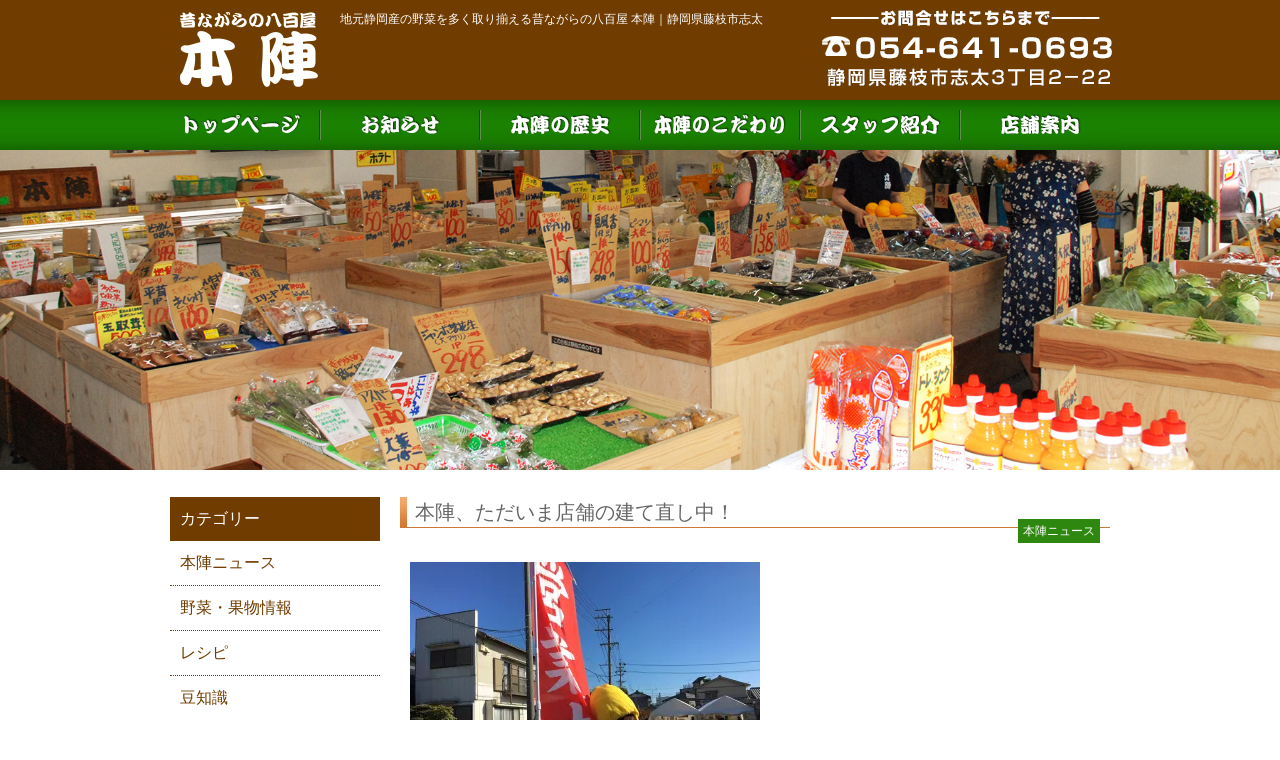

--- FILE ---
content_type: text/css
request_url: https://www.yaoya-honjin.com/_shared/css/base.css
body_size: 2081
content:
@charset "UTF-8";
body {
	margin: 0px;
	padding: 0px;
}






/*clearfixでfloatを解除*/
.clr:after {
    content: "";
    display: block;
    clear: both;
}




/*コンテンツを中央揃え*/
#header,#navi,#pagebody,#footer-inner {
	width: 960px;
	margin: 0 auto;
	padding: 0;
	/*position: relative;*/
}




#wrapper {
	margin: 0px;
	padding: 0px;
	position: static;
}
#wrapper-inner {
	margin: 0px;
	padding: 0px;
	position: relative;
}



#pagebody-inner {
	margin: 0px;
	padding: 0px;
	position: relative;
}



#header {
	height: 100px;
}
#header-inner {
	margin: 0px;
	padding: 0px;
	position: relative;
}





#navi {
	position: static;
}
#navi-inner {
	margin: 0px;
	padding: 0px;
	position: relative;
}



#banner {
	width: 100%;
	margin: 0px;
	padding: 0px;
	position: static;
	height: auto;
}
/*.home #banner {
	height: 350px;
}*/
#banner-inner {
	margin: 0px;
	padding: 0px;
	position: relative;
}



#alpha {
	margin: 0px;
	padding: 0px;
	position: static;
	float: left;
	width: 230px;
	/*height: 500px;*/
	/*background: #ff0;*/
}
#alpha-inner {
	margin: 0px;
	padding: 0px;
	position: relative;
}


#beta {
	margin: 0px;
	padding: 0px;
	position: static;
	float: left;
	width: 730px;
	/*height: 1000px;*/
	/*background: #0ff;*/
}
#beta-inner {
	margin: 0px;
	padding: 0px;
	position: relative;
}



#gamma {
	margin: 0px;
	padding: 0px;
	position: static;
	clear: both;
}
#gamma-inner {
	margin: 0px;
	padding: 0px;
	position: relative;
}






#footer {
	margin: 0px;
	padding: 0px;
	position: static;
}
#footer-inner {
	height: 120px;
}






/*コンテンツ部分の基礎*/
.entry {
	width: 710px;
	margin: 20px 10px;
	/*background: #0f0;*/
}
.entry-inner {
	margin: 0px;
	padding: 0px;
}
.entry-plural {
	margin: 20px -10px 20px 0px;
	/*background: #f00;*/
}
.entry-box-two, .entry-box-three, .entry-box-four, .entry-box-two-thirds, .entry-box-three-quarters {
	margin-right: 10px;
	float: left;
	position: relative;
	/*background: #ff0;*/
}
.entry-box-two {
	width: 350px;
}
.entry-box-three {
	width: 230px;
}
.entry-box-four {
	width: 170px;
}
.entry-box-two-thirds {
	width: 470px;
}
.entry-box-three-quarters {
	width: 530px;
}



--- FILE ---
content_type: text/css
request_url: https://www.yaoya-honjin.com/_shared/css/style.css
body_size: 5527
content:
@charset "UTF-8";
body,h1,h2,h3,h4,h5,h6,ul,ol,li,dl,dd,dt,img,a,p,address {
	font-family: "ヒラギノ角ゴ Pro W3", "Hiragino Kaku Gothic Pro", "メイリオ", Meiryo, Osaka, "ＭＳ Ｐゴシック", "MS PGothic", sans-serif;
	font-size: 16px;
	font-style: normal;
	font-weight: normal;
	color: #666;
	line-height: 1.5;
	text-decoration: none;
	margin: 0px;
	padding: 0px;
	list-style-type: none;
	border: 0px;
}

a {
	text-decoration: none;
}

a:hover {
	text-decoration: underline;
}

a:hover img {
	opacity:0.8;
	filter: alpha(opacity=80);
	-ms-filter: "alpha( opacity=80 )";
	background: #fff;
}

/*font-size:14pxの方が何かと都合が良い所*/
#top-history dd,#top-message dd,#footer-list li a {
	font-size: 14px;
}





#wrapper {
	background: url(../img/header/body_bg.jpg) repeat-x;
}

#header {
	background: url(../img/header/header_bg.jpg);
}
#header-text {
	color: #fff;
	padding: 10px 180px;
	font-size: 12px;
}

#navi-inner li{
	float: left;
	height: 50px;
}


/*バナー部分*/
#banner img {
	max-width: 100%;
	height: auto;
}





/*サイドバー部分*/

/*#alpha {
	background: #f00;
}*/

#module-box {
	width: 230px;
	margin: 20px 0px;
}
#module-box-inner {
	background: url(../img/sidebar/sidebar_bottom.jpg) bottom;
	padding-bottom: 10px;
}
#module-box-title {
	background: url(../img/sidebar/sidebar_top.jpg) no-repeat;
	text-indent: -9999px;
	height: 55px;
}
#module-box-list {
	background: url(../img/sidebar/sidebar_middle.jpg) repeat-y;
}
#module-box-list li {
	list-style: url(../img/sidebar/sidebar_list.jpg) inside;
	text-align: 2em;
	padding: 10px 20px;
	margin: 0px 20px;
}
#module-box-list li+li {
	border-top: 2px dotted #713C00;
}
#module-box-list a {
	font-size: 18px;
	color: #713C00;
}

.widget {
	width: 210px;
	margin: 20px 10px 30px;
}
.widget h2 {
	font-size: 16px;
	color: #fff;
	background: #713C00;
	padding: 10px;
	margin: 0px;
}
.widget li {
	font-size: 14px;
	border-bottom: dotted 1px #713C00;
}
.widget li a {
	color: #713C00;
	display: block;
	padding: 10px;
}
.widget li a:hover {
	background: #F7E29E;
}



/*コンテンツ部分*/

/*#beta {
	background: #0ff;
}*/




/*コンテンツのタイトル部分*/
.entry-title{
	background: url(../img/content/content_title_bg.jpg);
	color: #fff;
	width: 630px;
	padding: 5px 45px;
	margin: 20px 0px;
	font-size: 20px;
}
.entry-header, .entry-box-two-header {
	font-size: 20px;
	padding-left: 15px;
	background: url(../img/content/content_header_img.jpg) no-repeat;
	border-bottom: 1px solid #ce7738;
}
.entry-header a {
	font-size: 20px;
}
.entry-box-two-header {
	width: 335px;
	margin: 10px 0px;
}
.postcat {
	text-align: right;
	margin: -10px 10px 10px 0px;
}
.postcat a {
	background: #2e870f;
	font-size: 12px;
	color: #fff;
	padding: 5px;
}
.postinfo {
	font-size: 12px;
	color: #ce7738;
	text-align: right;
}



/*コンテンツの記事*/
.single .entry img {
	margin: 10px;
	text-align: center;
}
.pagenation {
	font-size: 12px;
	clear: both;
}
.oldpage {
	float: left;
}
.newpage {
	float: right;
}
.more {
	font-size: 12px;
}



/*タイトル一覧*/
.post {
	margin: 0px;
	padding: 0px;
}
.post li {
	border-bottom: dotted 1px #aaa;
	padding: 10px 20px;
}
.post li a {
	font-size: 16px;
}
.post span {
	font-size: 12px;
}
.category .entry-box-four {
	float: left;
}
.taxonomy-archive-thumb {
	text-align: center;
}




/*ページ番号のリンク*/
.pagenum {
	text-align: center;
	margin: 10px;
}
.pagenum a {
	background: #2e870f;
}
.pagenum span {
	background: #54ac36;
}
.pagenum a,.pagenum span {
	padding: 5px;
	color: #fff;
}



/*トップページ　本陣80年の歴史＆本陣からのメッセージ*/
#top-history {
	background: url(../img/content/top_box_history.jpg);
	height: 310px;
}
#top-message {
	background: url(../img/content/top_box_message.jpg);
	height: 310px;
}
.home .entry-box-two a {
	position: absolute;
	top: 205px;
	left: 45px;
	font-size: 24px;
	color: #fff;
}
.home .entry-box-two dd {
	position: absolute;
	top: 255px;
	left: 10px;
	color: #fff;
}






/*お知らせ一覧ページ*/
.page-id-2 .entry-plural,.category .entry-plural,.archive .entry-plural {
	background: url(../img/content/news_list_bg.jpg) no-repeat;
	border-bottom: 1px dashed #6F3d00;
	padding-bottom: 10px;
}
.page-id-2 .entry-box-three-quarters p,.category .entry-box-three-quarters p {
	margin-right: 80px;
}




/*本陣のこだわりページ*/
.concept h2 img {
	margin: 0px 10px;
}
.concept .entry-header {
	font-size: 20px;
	font-weight: bold;
	color: #6F3d00;
	background: none;
	border: none;
	padding: 0px;
}
	




/*ボタン　一覧を見る＆ページトップへ*/
.content-btn {
	width: 100px;
	margin: 10px;
	float: right;
	clear: both;
}


#access-title {
	font-size: 18px;
	margin: 10px 0px;
}




/*お問い合わせページ*/
table,th,td {
	border: 1px solid #ccc;
}
th,td {
	padding: 10px;
	vertical-align: middle;
}
table {
	width: 710px;
	margin: 20px 0;
	border-collapse: collapse;
	border-spacing: 0;
	line-height: 1.75;
}
th {
	width: 20%;
	background: #2e870f;
	color: #fff;
	font-weight: normal;
	text-align: left;
	white-space: nowrap;
}
td {
	width: 80%;
}
.wpcf7-form input,.wpcf7-form textarea {
	font-size: 1em;
}
.wpcf7-form .wpcf7-submit {
	width: 150px;
}
	




#footer {
	background: #6f3d00;
}
#footer-text,#footer-list li, #footer-list a,#copyright {
	color: #fff;
}
#footer-img {
	width: 120px;
	float: left;
	margin: 10px;
}
#footer-text {
	margin: 10px;
	float: right;
}
#footer-list {
	width: 400px;
	float: right;
}
#footer-list li {
	float: left;
}
#copyright {
	font-size: 8px;
	clear: both;
	text-align: center;
}
